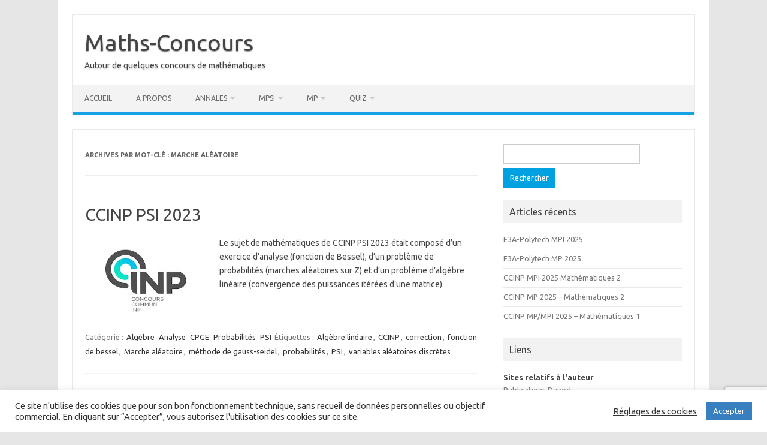

--- FILE ---
content_type: text/html; charset=utf-8
request_url: https://www.google.com/recaptcha/api2/anchor?ar=1&k=6Le83YYUAAAAAEcJF2eeADqIodukwnx9uw4H_swT&co=aHR0cHM6Ly9tYXRocy1jb25jb3Vycy5mcjo0NDM.&hl=en&v=N67nZn4AqZkNcbeMu4prBgzg&size=invisible&anchor-ms=20000&execute-ms=30000&cb=w9rkocsfqr0t
body_size: 48857
content:
<!DOCTYPE HTML><html dir="ltr" lang="en"><head><meta http-equiv="Content-Type" content="text/html; charset=UTF-8">
<meta http-equiv="X-UA-Compatible" content="IE=edge">
<title>reCAPTCHA</title>
<style type="text/css">
/* cyrillic-ext */
@font-face {
  font-family: 'Roboto';
  font-style: normal;
  font-weight: 400;
  font-stretch: 100%;
  src: url(//fonts.gstatic.com/s/roboto/v48/KFO7CnqEu92Fr1ME7kSn66aGLdTylUAMa3GUBHMdazTgWw.woff2) format('woff2');
  unicode-range: U+0460-052F, U+1C80-1C8A, U+20B4, U+2DE0-2DFF, U+A640-A69F, U+FE2E-FE2F;
}
/* cyrillic */
@font-face {
  font-family: 'Roboto';
  font-style: normal;
  font-weight: 400;
  font-stretch: 100%;
  src: url(//fonts.gstatic.com/s/roboto/v48/KFO7CnqEu92Fr1ME7kSn66aGLdTylUAMa3iUBHMdazTgWw.woff2) format('woff2');
  unicode-range: U+0301, U+0400-045F, U+0490-0491, U+04B0-04B1, U+2116;
}
/* greek-ext */
@font-face {
  font-family: 'Roboto';
  font-style: normal;
  font-weight: 400;
  font-stretch: 100%;
  src: url(//fonts.gstatic.com/s/roboto/v48/KFO7CnqEu92Fr1ME7kSn66aGLdTylUAMa3CUBHMdazTgWw.woff2) format('woff2');
  unicode-range: U+1F00-1FFF;
}
/* greek */
@font-face {
  font-family: 'Roboto';
  font-style: normal;
  font-weight: 400;
  font-stretch: 100%;
  src: url(//fonts.gstatic.com/s/roboto/v48/KFO7CnqEu92Fr1ME7kSn66aGLdTylUAMa3-UBHMdazTgWw.woff2) format('woff2');
  unicode-range: U+0370-0377, U+037A-037F, U+0384-038A, U+038C, U+038E-03A1, U+03A3-03FF;
}
/* math */
@font-face {
  font-family: 'Roboto';
  font-style: normal;
  font-weight: 400;
  font-stretch: 100%;
  src: url(//fonts.gstatic.com/s/roboto/v48/KFO7CnqEu92Fr1ME7kSn66aGLdTylUAMawCUBHMdazTgWw.woff2) format('woff2');
  unicode-range: U+0302-0303, U+0305, U+0307-0308, U+0310, U+0312, U+0315, U+031A, U+0326-0327, U+032C, U+032F-0330, U+0332-0333, U+0338, U+033A, U+0346, U+034D, U+0391-03A1, U+03A3-03A9, U+03B1-03C9, U+03D1, U+03D5-03D6, U+03F0-03F1, U+03F4-03F5, U+2016-2017, U+2034-2038, U+203C, U+2040, U+2043, U+2047, U+2050, U+2057, U+205F, U+2070-2071, U+2074-208E, U+2090-209C, U+20D0-20DC, U+20E1, U+20E5-20EF, U+2100-2112, U+2114-2115, U+2117-2121, U+2123-214F, U+2190, U+2192, U+2194-21AE, U+21B0-21E5, U+21F1-21F2, U+21F4-2211, U+2213-2214, U+2216-22FF, U+2308-230B, U+2310, U+2319, U+231C-2321, U+2336-237A, U+237C, U+2395, U+239B-23B7, U+23D0, U+23DC-23E1, U+2474-2475, U+25AF, U+25B3, U+25B7, U+25BD, U+25C1, U+25CA, U+25CC, U+25FB, U+266D-266F, U+27C0-27FF, U+2900-2AFF, U+2B0E-2B11, U+2B30-2B4C, U+2BFE, U+3030, U+FF5B, U+FF5D, U+1D400-1D7FF, U+1EE00-1EEFF;
}
/* symbols */
@font-face {
  font-family: 'Roboto';
  font-style: normal;
  font-weight: 400;
  font-stretch: 100%;
  src: url(//fonts.gstatic.com/s/roboto/v48/KFO7CnqEu92Fr1ME7kSn66aGLdTylUAMaxKUBHMdazTgWw.woff2) format('woff2');
  unicode-range: U+0001-000C, U+000E-001F, U+007F-009F, U+20DD-20E0, U+20E2-20E4, U+2150-218F, U+2190, U+2192, U+2194-2199, U+21AF, U+21E6-21F0, U+21F3, U+2218-2219, U+2299, U+22C4-22C6, U+2300-243F, U+2440-244A, U+2460-24FF, U+25A0-27BF, U+2800-28FF, U+2921-2922, U+2981, U+29BF, U+29EB, U+2B00-2BFF, U+4DC0-4DFF, U+FFF9-FFFB, U+10140-1018E, U+10190-1019C, U+101A0, U+101D0-101FD, U+102E0-102FB, U+10E60-10E7E, U+1D2C0-1D2D3, U+1D2E0-1D37F, U+1F000-1F0FF, U+1F100-1F1AD, U+1F1E6-1F1FF, U+1F30D-1F30F, U+1F315, U+1F31C, U+1F31E, U+1F320-1F32C, U+1F336, U+1F378, U+1F37D, U+1F382, U+1F393-1F39F, U+1F3A7-1F3A8, U+1F3AC-1F3AF, U+1F3C2, U+1F3C4-1F3C6, U+1F3CA-1F3CE, U+1F3D4-1F3E0, U+1F3ED, U+1F3F1-1F3F3, U+1F3F5-1F3F7, U+1F408, U+1F415, U+1F41F, U+1F426, U+1F43F, U+1F441-1F442, U+1F444, U+1F446-1F449, U+1F44C-1F44E, U+1F453, U+1F46A, U+1F47D, U+1F4A3, U+1F4B0, U+1F4B3, U+1F4B9, U+1F4BB, U+1F4BF, U+1F4C8-1F4CB, U+1F4D6, U+1F4DA, U+1F4DF, U+1F4E3-1F4E6, U+1F4EA-1F4ED, U+1F4F7, U+1F4F9-1F4FB, U+1F4FD-1F4FE, U+1F503, U+1F507-1F50B, U+1F50D, U+1F512-1F513, U+1F53E-1F54A, U+1F54F-1F5FA, U+1F610, U+1F650-1F67F, U+1F687, U+1F68D, U+1F691, U+1F694, U+1F698, U+1F6AD, U+1F6B2, U+1F6B9-1F6BA, U+1F6BC, U+1F6C6-1F6CF, U+1F6D3-1F6D7, U+1F6E0-1F6EA, U+1F6F0-1F6F3, U+1F6F7-1F6FC, U+1F700-1F7FF, U+1F800-1F80B, U+1F810-1F847, U+1F850-1F859, U+1F860-1F887, U+1F890-1F8AD, U+1F8B0-1F8BB, U+1F8C0-1F8C1, U+1F900-1F90B, U+1F93B, U+1F946, U+1F984, U+1F996, U+1F9E9, U+1FA00-1FA6F, U+1FA70-1FA7C, U+1FA80-1FA89, U+1FA8F-1FAC6, U+1FACE-1FADC, U+1FADF-1FAE9, U+1FAF0-1FAF8, U+1FB00-1FBFF;
}
/* vietnamese */
@font-face {
  font-family: 'Roboto';
  font-style: normal;
  font-weight: 400;
  font-stretch: 100%;
  src: url(//fonts.gstatic.com/s/roboto/v48/KFO7CnqEu92Fr1ME7kSn66aGLdTylUAMa3OUBHMdazTgWw.woff2) format('woff2');
  unicode-range: U+0102-0103, U+0110-0111, U+0128-0129, U+0168-0169, U+01A0-01A1, U+01AF-01B0, U+0300-0301, U+0303-0304, U+0308-0309, U+0323, U+0329, U+1EA0-1EF9, U+20AB;
}
/* latin-ext */
@font-face {
  font-family: 'Roboto';
  font-style: normal;
  font-weight: 400;
  font-stretch: 100%;
  src: url(//fonts.gstatic.com/s/roboto/v48/KFO7CnqEu92Fr1ME7kSn66aGLdTylUAMa3KUBHMdazTgWw.woff2) format('woff2');
  unicode-range: U+0100-02BA, U+02BD-02C5, U+02C7-02CC, U+02CE-02D7, U+02DD-02FF, U+0304, U+0308, U+0329, U+1D00-1DBF, U+1E00-1E9F, U+1EF2-1EFF, U+2020, U+20A0-20AB, U+20AD-20C0, U+2113, U+2C60-2C7F, U+A720-A7FF;
}
/* latin */
@font-face {
  font-family: 'Roboto';
  font-style: normal;
  font-weight: 400;
  font-stretch: 100%;
  src: url(//fonts.gstatic.com/s/roboto/v48/KFO7CnqEu92Fr1ME7kSn66aGLdTylUAMa3yUBHMdazQ.woff2) format('woff2');
  unicode-range: U+0000-00FF, U+0131, U+0152-0153, U+02BB-02BC, U+02C6, U+02DA, U+02DC, U+0304, U+0308, U+0329, U+2000-206F, U+20AC, U+2122, U+2191, U+2193, U+2212, U+2215, U+FEFF, U+FFFD;
}
/* cyrillic-ext */
@font-face {
  font-family: 'Roboto';
  font-style: normal;
  font-weight: 500;
  font-stretch: 100%;
  src: url(//fonts.gstatic.com/s/roboto/v48/KFO7CnqEu92Fr1ME7kSn66aGLdTylUAMa3GUBHMdazTgWw.woff2) format('woff2');
  unicode-range: U+0460-052F, U+1C80-1C8A, U+20B4, U+2DE0-2DFF, U+A640-A69F, U+FE2E-FE2F;
}
/* cyrillic */
@font-face {
  font-family: 'Roboto';
  font-style: normal;
  font-weight: 500;
  font-stretch: 100%;
  src: url(//fonts.gstatic.com/s/roboto/v48/KFO7CnqEu92Fr1ME7kSn66aGLdTylUAMa3iUBHMdazTgWw.woff2) format('woff2');
  unicode-range: U+0301, U+0400-045F, U+0490-0491, U+04B0-04B1, U+2116;
}
/* greek-ext */
@font-face {
  font-family: 'Roboto';
  font-style: normal;
  font-weight: 500;
  font-stretch: 100%;
  src: url(//fonts.gstatic.com/s/roboto/v48/KFO7CnqEu92Fr1ME7kSn66aGLdTylUAMa3CUBHMdazTgWw.woff2) format('woff2');
  unicode-range: U+1F00-1FFF;
}
/* greek */
@font-face {
  font-family: 'Roboto';
  font-style: normal;
  font-weight: 500;
  font-stretch: 100%;
  src: url(//fonts.gstatic.com/s/roboto/v48/KFO7CnqEu92Fr1ME7kSn66aGLdTylUAMa3-UBHMdazTgWw.woff2) format('woff2');
  unicode-range: U+0370-0377, U+037A-037F, U+0384-038A, U+038C, U+038E-03A1, U+03A3-03FF;
}
/* math */
@font-face {
  font-family: 'Roboto';
  font-style: normal;
  font-weight: 500;
  font-stretch: 100%;
  src: url(//fonts.gstatic.com/s/roboto/v48/KFO7CnqEu92Fr1ME7kSn66aGLdTylUAMawCUBHMdazTgWw.woff2) format('woff2');
  unicode-range: U+0302-0303, U+0305, U+0307-0308, U+0310, U+0312, U+0315, U+031A, U+0326-0327, U+032C, U+032F-0330, U+0332-0333, U+0338, U+033A, U+0346, U+034D, U+0391-03A1, U+03A3-03A9, U+03B1-03C9, U+03D1, U+03D5-03D6, U+03F0-03F1, U+03F4-03F5, U+2016-2017, U+2034-2038, U+203C, U+2040, U+2043, U+2047, U+2050, U+2057, U+205F, U+2070-2071, U+2074-208E, U+2090-209C, U+20D0-20DC, U+20E1, U+20E5-20EF, U+2100-2112, U+2114-2115, U+2117-2121, U+2123-214F, U+2190, U+2192, U+2194-21AE, U+21B0-21E5, U+21F1-21F2, U+21F4-2211, U+2213-2214, U+2216-22FF, U+2308-230B, U+2310, U+2319, U+231C-2321, U+2336-237A, U+237C, U+2395, U+239B-23B7, U+23D0, U+23DC-23E1, U+2474-2475, U+25AF, U+25B3, U+25B7, U+25BD, U+25C1, U+25CA, U+25CC, U+25FB, U+266D-266F, U+27C0-27FF, U+2900-2AFF, U+2B0E-2B11, U+2B30-2B4C, U+2BFE, U+3030, U+FF5B, U+FF5D, U+1D400-1D7FF, U+1EE00-1EEFF;
}
/* symbols */
@font-face {
  font-family: 'Roboto';
  font-style: normal;
  font-weight: 500;
  font-stretch: 100%;
  src: url(//fonts.gstatic.com/s/roboto/v48/KFO7CnqEu92Fr1ME7kSn66aGLdTylUAMaxKUBHMdazTgWw.woff2) format('woff2');
  unicode-range: U+0001-000C, U+000E-001F, U+007F-009F, U+20DD-20E0, U+20E2-20E4, U+2150-218F, U+2190, U+2192, U+2194-2199, U+21AF, U+21E6-21F0, U+21F3, U+2218-2219, U+2299, U+22C4-22C6, U+2300-243F, U+2440-244A, U+2460-24FF, U+25A0-27BF, U+2800-28FF, U+2921-2922, U+2981, U+29BF, U+29EB, U+2B00-2BFF, U+4DC0-4DFF, U+FFF9-FFFB, U+10140-1018E, U+10190-1019C, U+101A0, U+101D0-101FD, U+102E0-102FB, U+10E60-10E7E, U+1D2C0-1D2D3, U+1D2E0-1D37F, U+1F000-1F0FF, U+1F100-1F1AD, U+1F1E6-1F1FF, U+1F30D-1F30F, U+1F315, U+1F31C, U+1F31E, U+1F320-1F32C, U+1F336, U+1F378, U+1F37D, U+1F382, U+1F393-1F39F, U+1F3A7-1F3A8, U+1F3AC-1F3AF, U+1F3C2, U+1F3C4-1F3C6, U+1F3CA-1F3CE, U+1F3D4-1F3E0, U+1F3ED, U+1F3F1-1F3F3, U+1F3F5-1F3F7, U+1F408, U+1F415, U+1F41F, U+1F426, U+1F43F, U+1F441-1F442, U+1F444, U+1F446-1F449, U+1F44C-1F44E, U+1F453, U+1F46A, U+1F47D, U+1F4A3, U+1F4B0, U+1F4B3, U+1F4B9, U+1F4BB, U+1F4BF, U+1F4C8-1F4CB, U+1F4D6, U+1F4DA, U+1F4DF, U+1F4E3-1F4E6, U+1F4EA-1F4ED, U+1F4F7, U+1F4F9-1F4FB, U+1F4FD-1F4FE, U+1F503, U+1F507-1F50B, U+1F50D, U+1F512-1F513, U+1F53E-1F54A, U+1F54F-1F5FA, U+1F610, U+1F650-1F67F, U+1F687, U+1F68D, U+1F691, U+1F694, U+1F698, U+1F6AD, U+1F6B2, U+1F6B9-1F6BA, U+1F6BC, U+1F6C6-1F6CF, U+1F6D3-1F6D7, U+1F6E0-1F6EA, U+1F6F0-1F6F3, U+1F6F7-1F6FC, U+1F700-1F7FF, U+1F800-1F80B, U+1F810-1F847, U+1F850-1F859, U+1F860-1F887, U+1F890-1F8AD, U+1F8B0-1F8BB, U+1F8C0-1F8C1, U+1F900-1F90B, U+1F93B, U+1F946, U+1F984, U+1F996, U+1F9E9, U+1FA00-1FA6F, U+1FA70-1FA7C, U+1FA80-1FA89, U+1FA8F-1FAC6, U+1FACE-1FADC, U+1FADF-1FAE9, U+1FAF0-1FAF8, U+1FB00-1FBFF;
}
/* vietnamese */
@font-face {
  font-family: 'Roboto';
  font-style: normal;
  font-weight: 500;
  font-stretch: 100%;
  src: url(//fonts.gstatic.com/s/roboto/v48/KFO7CnqEu92Fr1ME7kSn66aGLdTylUAMa3OUBHMdazTgWw.woff2) format('woff2');
  unicode-range: U+0102-0103, U+0110-0111, U+0128-0129, U+0168-0169, U+01A0-01A1, U+01AF-01B0, U+0300-0301, U+0303-0304, U+0308-0309, U+0323, U+0329, U+1EA0-1EF9, U+20AB;
}
/* latin-ext */
@font-face {
  font-family: 'Roboto';
  font-style: normal;
  font-weight: 500;
  font-stretch: 100%;
  src: url(//fonts.gstatic.com/s/roboto/v48/KFO7CnqEu92Fr1ME7kSn66aGLdTylUAMa3KUBHMdazTgWw.woff2) format('woff2');
  unicode-range: U+0100-02BA, U+02BD-02C5, U+02C7-02CC, U+02CE-02D7, U+02DD-02FF, U+0304, U+0308, U+0329, U+1D00-1DBF, U+1E00-1E9F, U+1EF2-1EFF, U+2020, U+20A0-20AB, U+20AD-20C0, U+2113, U+2C60-2C7F, U+A720-A7FF;
}
/* latin */
@font-face {
  font-family: 'Roboto';
  font-style: normal;
  font-weight: 500;
  font-stretch: 100%;
  src: url(//fonts.gstatic.com/s/roboto/v48/KFO7CnqEu92Fr1ME7kSn66aGLdTylUAMa3yUBHMdazQ.woff2) format('woff2');
  unicode-range: U+0000-00FF, U+0131, U+0152-0153, U+02BB-02BC, U+02C6, U+02DA, U+02DC, U+0304, U+0308, U+0329, U+2000-206F, U+20AC, U+2122, U+2191, U+2193, U+2212, U+2215, U+FEFF, U+FFFD;
}
/* cyrillic-ext */
@font-face {
  font-family: 'Roboto';
  font-style: normal;
  font-weight: 900;
  font-stretch: 100%;
  src: url(//fonts.gstatic.com/s/roboto/v48/KFO7CnqEu92Fr1ME7kSn66aGLdTylUAMa3GUBHMdazTgWw.woff2) format('woff2');
  unicode-range: U+0460-052F, U+1C80-1C8A, U+20B4, U+2DE0-2DFF, U+A640-A69F, U+FE2E-FE2F;
}
/* cyrillic */
@font-face {
  font-family: 'Roboto';
  font-style: normal;
  font-weight: 900;
  font-stretch: 100%;
  src: url(//fonts.gstatic.com/s/roboto/v48/KFO7CnqEu92Fr1ME7kSn66aGLdTylUAMa3iUBHMdazTgWw.woff2) format('woff2');
  unicode-range: U+0301, U+0400-045F, U+0490-0491, U+04B0-04B1, U+2116;
}
/* greek-ext */
@font-face {
  font-family: 'Roboto';
  font-style: normal;
  font-weight: 900;
  font-stretch: 100%;
  src: url(//fonts.gstatic.com/s/roboto/v48/KFO7CnqEu92Fr1ME7kSn66aGLdTylUAMa3CUBHMdazTgWw.woff2) format('woff2');
  unicode-range: U+1F00-1FFF;
}
/* greek */
@font-face {
  font-family: 'Roboto';
  font-style: normal;
  font-weight: 900;
  font-stretch: 100%;
  src: url(//fonts.gstatic.com/s/roboto/v48/KFO7CnqEu92Fr1ME7kSn66aGLdTylUAMa3-UBHMdazTgWw.woff2) format('woff2');
  unicode-range: U+0370-0377, U+037A-037F, U+0384-038A, U+038C, U+038E-03A1, U+03A3-03FF;
}
/* math */
@font-face {
  font-family: 'Roboto';
  font-style: normal;
  font-weight: 900;
  font-stretch: 100%;
  src: url(//fonts.gstatic.com/s/roboto/v48/KFO7CnqEu92Fr1ME7kSn66aGLdTylUAMawCUBHMdazTgWw.woff2) format('woff2');
  unicode-range: U+0302-0303, U+0305, U+0307-0308, U+0310, U+0312, U+0315, U+031A, U+0326-0327, U+032C, U+032F-0330, U+0332-0333, U+0338, U+033A, U+0346, U+034D, U+0391-03A1, U+03A3-03A9, U+03B1-03C9, U+03D1, U+03D5-03D6, U+03F0-03F1, U+03F4-03F5, U+2016-2017, U+2034-2038, U+203C, U+2040, U+2043, U+2047, U+2050, U+2057, U+205F, U+2070-2071, U+2074-208E, U+2090-209C, U+20D0-20DC, U+20E1, U+20E5-20EF, U+2100-2112, U+2114-2115, U+2117-2121, U+2123-214F, U+2190, U+2192, U+2194-21AE, U+21B0-21E5, U+21F1-21F2, U+21F4-2211, U+2213-2214, U+2216-22FF, U+2308-230B, U+2310, U+2319, U+231C-2321, U+2336-237A, U+237C, U+2395, U+239B-23B7, U+23D0, U+23DC-23E1, U+2474-2475, U+25AF, U+25B3, U+25B7, U+25BD, U+25C1, U+25CA, U+25CC, U+25FB, U+266D-266F, U+27C0-27FF, U+2900-2AFF, U+2B0E-2B11, U+2B30-2B4C, U+2BFE, U+3030, U+FF5B, U+FF5D, U+1D400-1D7FF, U+1EE00-1EEFF;
}
/* symbols */
@font-face {
  font-family: 'Roboto';
  font-style: normal;
  font-weight: 900;
  font-stretch: 100%;
  src: url(//fonts.gstatic.com/s/roboto/v48/KFO7CnqEu92Fr1ME7kSn66aGLdTylUAMaxKUBHMdazTgWw.woff2) format('woff2');
  unicode-range: U+0001-000C, U+000E-001F, U+007F-009F, U+20DD-20E0, U+20E2-20E4, U+2150-218F, U+2190, U+2192, U+2194-2199, U+21AF, U+21E6-21F0, U+21F3, U+2218-2219, U+2299, U+22C4-22C6, U+2300-243F, U+2440-244A, U+2460-24FF, U+25A0-27BF, U+2800-28FF, U+2921-2922, U+2981, U+29BF, U+29EB, U+2B00-2BFF, U+4DC0-4DFF, U+FFF9-FFFB, U+10140-1018E, U+10190-1019C, U+101A0, U+101D0-101FD, U+102E0-102FB, U+10E60-10E7E, U+1D2C0-1D2D3, U+1D2E0-1D37F, U+1F000-1F0FF, U+1F100-1F1AD, U+1F1E6-1F1FF, U+1F30D-1F30F, U+1F315, U+1F31C, U+1F31E, U+1F320-1F32C, U+1F336, U+1F378, U+1F37D, U+1F382, U+1F393-1F39F, U+1F3A7-1F3A8, U+1F3AC-1F3AF, U+1F3C2, U+1F3C4-1F3C6, U+1F3CA-1F3CE, U+1F3D4-1F3E0, U+1F3ED, U+1F3F1-1F3F3, U+1F3F5-1F3F7, U+1F408, U+1F415, U+1F41F, U+1F426, U+1F43F, U+1F441-1F442, U+1F444, U+1F446-1F449, U+1F44C-1F44E, U+1F453, U+1F46A, U+1F47D, U+1F4A3, U+1F4B0, U+1F4B3, U+1F4B9, U+1F4BB, U+1F4BF, U+1F4C8-1F4CB, U+1F4D6, U+1F4DA, U+1F4DF, U+1F4E3-1F4E6, U+1F4EA-1F4ED, U+1F4F7, U+1F4F9-1F4FB, U+1F4FD-1F4FE, U+1F503, U+1F507-1F50B, U+1F50D, U+1F512-1F513, U+1F53E-1F54A, U+1F54F-1F5FA, U+1F610, U+1F650-1F67F, U+1F687, U+1F68D, U+1F691, U+1F694, U+1F698, U+1F6AD, U+1F6B2, U+1F6B9-1F6BA, U+1F6BC, U+1F6C6-1F6CF, U+1F6D3-1F6D7, U+1F6E0-1F6EA, U+1F6F0-1F6F3, U+1F6F7-1F6FC, U+1F700-1F7FF, U+1F800-1F80B, U+1F810-1F847, U+1F850-1F859, U+1F860-1F887, U+1F890-1F8AD, U+1F8B0-1F8BB, U+1F8C0-1F8C1, U+1F900-1F90B, U+1F93B, U+1F946, U+1F984, U+1F996, U+1F9E9, U+1FA00-1FA6F, U+1FA70-1FA7C, U+1FA80-1FA89, U+1FA8F-1FAC6, U+1FACE-1FADC, U+1FADF-1FAE9, U+1FAF0-1FAF8, U+1FB00-1FBFF;
}
/* vietnamese */
@font-face {
  font-family: 'Roboto';
  font-style: normal;
  font-weight: 900;
  font-stretch: 100%;
  src: url(//fonts.gstatic.com/s/roboto/v48/KFO7CnqEu92Fr1ME7kSn66aGLdTylUAMa3OUBHMdazTgWw.woff2) format('woff2');
  unicode-range: U+0102-0103, U+0110-0111, U+0128-0129, U+0168-0169, U+01A0-01A1, U+01AF-01B0, U+0300-0301, U+0303-0304, U+0308-0309, U+0323, U+0329, U+1EA0-1EF9, U+20AB;
}
/* latin-ext */
@font-face {
  font-family: 'Roboto';
  font-style: normal;
  font-weight: 900;
  font-stretch: 100%;
  src: url(//fonts.gstatic.com/s/roboto/v48/KFO7CnqEu92Fr1ME7kSn66aGLdTylUAMa3KUBHMdazTgWw.woff2) format('woff2');
  unicode-range: U+0100-02BA, U+02BD-02C5, U+02C7-02CC, U+02CE-02D7, U+02DD-02FF, U+0304, U+0308, U+0329, U+1D00-1DBF, U+1E00-1E9F, U+1EF2-1EFF, U+2020, U+20A0-20AB, U+20AD-20C0, U+2113, U+2C60-2C7F, U+A720-A7FF;
}
/* latin */
@font-face {
  font-family: 'Roboto';
  font-style: normal;
  font-weight: 900;
  font-stretch: 100%;
  src: url(//fonts.gstatic.com/s/roboto/v48/KFO7CnqEu92Fr1ME7kSn66aGLdTylUAMa3yUBHMdazQ.woff2) format('woff2');
  unicode-range: U+0000-00FF, U+0131, U+0152-0153, U+02BB-02BC, U+02C6, U+02DA, U+02DC, U+0304, U+0308, U+0329, U+2000-206F, U+20AC, U+2122, U+2191, U+2193, U+2212, U+2215, U+FEFF, U+FFFD;
}

</style>
<link rel="stylesheet" type="text/css" href="https://www.gstatic.com/recaptcha/releases/N67nZn4AqZkNcbeMu4prBgzg/styles__ltr.css">
<script nonce="xPpPrMBbc6LNXnhZtFOAgw" type="text/javascript">window['__recaptcha_api'] = 'https://www.google.com/recaptcha/api2/';</script>
<script type="text/javascript" src="https://www.gstatic.com/recaptcha/releases/N67nZn4AqZkNcbeMu4prBgzg/recaptcha__en.js" nonce="xPpPrMBbc6LNXnhZtFOAgw">
      
    </script></head>
<body><div id="rc-anchor-alert" class="rc-anchor-alert"></div>
<input type="hidden" id="recaptcha-token" value="[base64]">
<script type="text/javascript" nonce="xPpPrMBbc6LNXnhZtFOAgw">
      recaptcha.anchor.Main.init("[\x22ainput\x22,[\x22bgdata\x22,\x22\x22,\[base64]/[base64]/[base64]/[base64]/[base64]/UltsKytdPUU6KEU8MjA0OD9SW2wrK109RT4+NnwxOTI6KChFJjY0NTEyKT09NTUyOTYmJk0rMTxjLmxlbmd0aCYmKGMuY2hhckNvZGVBdChNKzEpJjY0NTEyKT09NTYzMjA/[base64]/[base64]/[base64]/[base64]/[base64]/[base64]/[base64]\x22,\[base64]\x22,\[base64]/[base64]/w7g1w4DDmcO2w7TCtVDCtcOpw7Q0FCTDlMOYRjJ4AcK/w5Ulw7cUBxROwrsHwqJGYjDDmwM5FsKNG8OXecKZwo85w74SwpvDvExoQGLDoUcfw5FZEyhYMMKfw6bDljkJalrCjV/CsMO/PcO2w7DDqMO6UjAaFz9aQQXDlGXCjEvDmwkhw4FEw4ZUwptDXg4JP8K/RDBkw6RhAjDChcKTC3bCosOuSMKrZMOTwoLCp8Kyw6sAw5dDwpQea8OiS8Krw73DoMOewrwnCcKHw7JQwrXCv8O+IcOmwrdmwqsebUlyChkzwp3CpcK8acK5w5Y0w5TDnMKOP8Odw4rCnQvCozfDtzMQwpEmAMOpwrPDs8Kww7/DqBLDuxw/E8KRbQVKw7rDrcKvbMO5w7xpw7JXwo/DiXbDhcOlH8OcZkhQwqZnw4UXR0scwqxxw4DCpgc6w5xyYsOCwrvDp8Okwp5YZ8O+QTZPwp8lUcOAw5PDhzPDpn0tOxdZwrQdwp/[base64]/ColYswqFJwrXCoT/CvMOEIm/CqwMaw7rCsMOXw6paw4JNw59SQcKPwr19w4TDsTDDi1gxSh53woLCksKEV8O/SsOfZMO5w5TCjHTCil7CjsKzTGY4eHbCo0B1AMKbMyh4L8K/O8KHRmVeFiAFUcK4wqYtw5Euw47DjcKeFcOrwr06w6fDjUVLw4tGD8O4woIle2sYw603Y8O+w5BmOsKswpXDk8O1w5VQw78Dw5lMaVAsAMOJwocTNcK7wrLDksKuw51ZDsKPITsjwrsafsKXw5/[base64]/w6gfw5HDsi8gw6Z/wr8Aw5cuwpHDmx3DiR7Dl8OCwo3Cn30OwqHDqMOnM2lvwo3DmjrCiTXCgVzDs3JVwoIJw7dZw7gMEgJONHlkBsOUBMOAwpsbwp7CiEprdQt+wofDqcOmPMKFAVcywqfDr8K+w5bDmMOuwrU1w6zDlcO1JMKFw6LCpMOKdRAow67ClmzChB/CgU7CsR/CiSjCsHoLAj8CwqgawpTDkXM5wqzCicOIw4fDrcOEwqdAwrgCQ8K6wrkCMgMcw6gtZ8OPwq9RwogFX3BVw7sHalbCn8OlOn0Kw7LDlQTDh8KxwoHCjsKwwrbDqMKAEcKrSsK/wo8JEB99CirCucKHbsO+ZcKRAcKFwp3DujbCqAvDgHRcRG1eNcKeYQHCrCbDh1TDtMO7JcOxP8Obwoo+bVbDoMOaw47Dj8KQJcKewpxsw6TDtmrCmTp8GHxawrbDhMOmw5/[base64]/Dmjh6Ez/Ck8KbOCfCgR4KIcOfw5PDs8KdbVTDnmDCnsK5BsOzBjzDhMOuGcO8wrLDmzFjwrbCjMOkasK3YMOMwqbCkgF5fjfDtS7CghV0w4UGw6HCusKzAsK5ZcKew54QJW5QwrTCq8K/w7PCrcOkwqsHNTVdGsOPA8KxwrsHQVBmwoV0wqDDvsOqw59twq7DiiFIwqrCj305w5jDv8OHJ3nCj8O+woZUw4nDvDfDk2nDlsKewpBowpPCjGLDvsOyw5ACZ8OPVC/[base64]/DnXc6worCtcOJGsKUImTDgXIuw6kCw6/DhMKhAhnCgncpIsOnwoLDjMO6aMO2w5DChlnCtxIRV8K3UCV/[base64]/CrcKJWxdfwoUMw6/DhcKMw6RyUMK+QwrDjMK/w4HDtGvDnsOGKsKSwqZGASMANwZ4DTR4wpLDtsK6Ak1ww5PCljs6wqE3bcKgw4bChsKGw7rCs1oUeyoUbTpfEDZzw6HDgSYzBMKFw68Rw5/DjCxUVcO/IsKTUcK7wq7CncO1RCV4TAnDv0kvM8OCNH3CnDk8wrfDtsKEWcKJw7zDpVHCncOqwqFuwo08F8KuwqTCjsOdw4gIw7jDhcKzwpvDvjLCvCfClW/Dm8K3w4rCkzPDlMOsw4HDvsKPJUg2wrR/w5hjR8OBTgjDrsO9JyfCrMK0MDHDhEXDrsKLHcO1OFkJwo/DqWE1w60zwrAQwpfDqAHDlMKoHMO/w4YOUwUfM8OWGMKACFHCgnhnw6wyYlZxw5DCj8KDRFLCnTXCocOFBxPDicO7VUhZDcKAw7/[base64]/CucKkwqszb8OlOMK/wo46JsK3b8OzwpfCsw5Lw4JBFWTCgMKeYMKKT8OJwq4Ew4/[base64]/DssO9w4vDkjAlNsKLw4DDtw4ZJMKPw7kBHFLCr1tyXkslw7/DmcOYwpDCm2zDuDddDsKzcn8QworDjGBFwqfCpxXCkE0zw4zCgBJOXCrDvD1jwq/ClDnCosKmwrV/DcK+woUZPHrCumHDkF1DcMK0w5EwdcOPKi4LLAhwIzzCrFYZMsKpM8OnwrQpNTQRwrc3w5HDp3V+VcOVccKxISnDoQFmRMOzw63CvMObNMOpw7R+w4XDrSE2ZVUsI8OOPAbDpcO/w5QFZMKgwqQxVyYzw4LCosOCwonDmcK9OMKZw64pbcKGwoLChjjCisKAH8Kww6Yvw7vDqgInKzbCrsKEUmpwGsOCJAdUEj7DsB7DjMO1w7zCtgFJBWA/[base64]/ScOHWcKuMlZ5BBIXGz/CpMKDw7DCuSPDs8KLwptDWMKnwr8XEMK5dsO/KcK5CknDuBLDjsKOD0vDpsKRGQwbb8K6NDBjSMOqMSXDrsKRw6s/[base64]/ClEPCl3/DlcODHRrDkhgcw4zDrzHCpcOEB29jw7PCvcOnw6kCw6x4EVF2cUR2L8KSw7oaw7cVw6zCpy5wwrIcw7V7wrYuwozCl8KmHsOAHWtZBsKpwrh0M8OBw7PDmsKMw4dUIcOOw68tPXBbX8OMQWvCh8KbwqZJw5p6w5rCvsOyLsKPM0DDt8Ogw6t/[base64]/w50GBxDCsE9scMOrw4hwwrTDrcO3CcOQNXnCulFYwo3Dr8KddX9Ow7PCuWgPw6rCs1bDtsK1wrYWIMKqwrNFQ8O3MzrDo3dkwplSw7c3wrXClTjDuMKvPxHDownDhAzDsnXCmEx4w6AiG3jCo33Cqn4fMsKBwrbDjcOcUCnDpG9yw5jDq8OkwrBidy/[base64]/ClcKvwrjCsBrDsMKrQMOnw7XCgWg3AsKvwohhaMOZZzBvcMOsw4slwrBuw73Djz8mwr/Dh1BvcmRhCsKkACQ4MULDsXpsVA10HzQMTjjDmj7DnzfCgyzCnsKwMAbDpAjDgVV5w6/DsQZVwpkfwobDvmzDsRVHcUzDokQTwpDDnmjCpsKAVWvDomRmw6h9LmXCs8Kxw7Rxw6rCgRQIIj0WwpkfesO/[base64]/CrkFeXU9UAMOEM0UGwrDDggzDicOdwoDDi8Oow73DuT/Dlg8SwqTCuTXDkAENw7rClcKePcKowoHDp8OKw6VNw5ZQwoHDiFwew7gFwpZ8e8KNwp7DpMOjLsKQwqDCpj/ChMKOwo7CrMKaclLCjcONw5QUw4BAw6Ikw5hDw7XDoU/CusK9w4LDhMO+w6zDtMOrw5BCwrnDpCLDkHA2wrTDjXLDn8KVHAsZTz/[base64]/[base64]/DgWfChAV/ImEbw6QOH8KOJMK/wp8pwqo3DcKvw6HDsWjCvg/[base64]/NElvHCbCn03DusKgw7ooQjdkwrfDpzHDl3VoUCEvW8OKwpVTLRF7B8OFw5nDncOYTMKDw5p5HWYYD8Osw54aGcK7w5TDv8OSG8KyFy98wrDDrXTDksOuHybCscOMe24vwrnDrnzDoVzDsnwLwpZAwo4fw4w8wpHCjD/ClgPDpzVZw7Qew6dQw7HDgsKzwoDCpMO9AnnDk8O0SxQJw7NxwrI7wo5aw4UlKzd5w4jDjcOTw43CvsKRwpVNTlNuwqh3YmnCksOTwoPCjcObwokpw5EUAXUOKjR3IXp4w4QKwr3CmsKGwpTCjBDDk8Kqw4XDq2ZFw751w5Q0w7HCiTjChcKgw5LCucOiw4jCpwZ/[base64]/DnRfDnRowOAQjNsKqwpzDo8OnUhnDm8OxJsOjE8Kiw7/DpxZ0djJBw4zDnsOPwpcfwrbDmHjDqSrDm18Gwp3CiGDDhirCoWwsw7A+Fl9lwqjDpBXCrcOmw53CpwvDqcOEFcO3TcKRw6U5VWkqw5xpwqkcSw3DunTCr2jDkSrCuDXCocKoGcO7w5QmwonCikHDjMKZwqBzwo/CvsKIAGdRBcOEMMKIwrwAwq4Xw584KmnCkxHDjcKTWQLCpMO1WktGwqV3acOqw7dtw4NNQmYuw4LDlzzDtxDDh8O7OcKCJmrDqWpRdMKzwr/Dj8O1wpPClWtMDyjDnETCmcOOw6rDiBvCjTzCs8KCXT7DsW3DkXzDqjbDinjDpcKIwqtGRcKVZFXCnkp0DhvCv8Kew5Eowp0BQMKvwqRWwpLCs8Oaw6czwpzDlsKew6LCnGbDhAsAwovDpA/CnyoySlxtXlYvwpR4B8OYw65xwqZDw4fDt03Dh1FWHgdDw4zCgMO3CwA6wqbDlcK1wobCh8KVJgrCmcK2ZG/[base64]/[base64]/[base64]/EcOQMsK1eMKzcGMowppuQHgpVQDDkGQmw4nCtn4Wwrp9DWV/[base64]/wqoGw7E0w6tkwoHCiR/[base64]/Z39XEcKebi/[base64]/DusKRUSNdwpLCt8OLTk4WMcK5BiXCsGcUw5tfXldjW8OvbFvCl0LCksOxKMOwdzPCp3QEUsK0T8Kuw5PCv1tvTMODwp/CrsK/w4/[base64]/Ck8Kqwq3DhwtUw55qw5TDsjzDuQQiwr/[base64]/w4MMb0nCliAawpRDAh/Cm8KBw5vDvcODwqLDgVJrw5/Ck8O3XcOAw71Ww4cxF8KZwot6PsK3w5/DoUbCssOJw4jCkBRpJcKvwopmBxrDpsOJNH7DjMOxNHt1LCzDhxfDrxZyw5xYVcKDWsKcw7HDiMO8EVDDg8OEwo3CmcKKw5h1w7RQSMKNwrLCtMKVw5/DvEbCmMOeIwIoEnvDlMOSw6ESJSMHwr7DsG5efMKDw6E4e8KsWWnCvzbCh3vDvlArFRbDj8KwwrtqE8OaERfCvcK2TnVQwp7Co8OYwpfDoTzCmFYCwpp0fsK9I8OsXgARwqfCg1/DgcOXCnnDqktnwqXDucOkwqgtOcOsW3PCu8KTFkXCnmhGWcONYsK7wqbDhMOZTsKNKcOXL0J1wprCssKnwp/Du8KiCyfDiMOUw7leAcK1w5fDhsKtw6pWOy3CrsKLDxIZbgvDgMOjw6zCkMO2bng1e8OHQ8KWwq0BwoVCeFHDosOFwoMkwqjDiU/DmGvDlcKlbMOrPAUjAMKDwrNzwrrCgzvDlcOSI8ObcxTCkcO/IcKRwol7GCNFFWplG8O+Z2PDrcOCVcOXwr3DhMKxOsKHw4h8wq/DncKlwpAqwot3F8OJdzQ/wrUfWcODw5MQw58Zwo3CnMKJwp/[base64]/DoDbCqg7DkkN6M8OtLsKRdsK2F8O8aMO8wokrFnMnBSDDuMOragvDlsKmw7XDhkPCncOIw6lRVCPDkzPCi0Fww5I/asKSHsOHwr9XDEQfHcKRw6QlecOtbRHDr3rDgRsIJwkSXMO+wrknccKewqtpwpI2wqbCjkAqwqVJUxbCi8OFYcOIHiLDoRZFKmPDmVTCmMOFf8OZbDgnbVfDiMO5wqvDjSbCmCQfwofCvC3CvMKjw6zDjcO0PcOww7/CscKDYg4MP8KLw4HDnxMvw4bDqkvCsMK0cX3CtltjWjxrw4nCsAjCl8KfwpnCiUJ1wqx6w513wrZhQlnDqVTDmcKaw7jDpMKnT8KlXzh5YTTDtMOJPhbCsVU7wpTCpn9Nw48sClt/VSxRwr3DucKRIg4EwpDCjHoZw6kCwpzCrsOSSi3DncKawpnClGDDvzB3w7DDj8KyJMKCwonCk8O6w4x2w4NWNcOpF8KAG8Ohwp/ChsKLw5nDuVfDoRrCo8OwUsKUw7/CssKjcsO7wqMvfiDDhCXDiDN/wo/[base64]/DvHjChQ9Zw6PDhAHCqAZawrbDu1MWw44JA0UOwqVdw5twXUfDkyrDpcKBw6zCq3bCkcK/EMOyJm5UDcKtHcOmwr3Dp17CvMOPNMKKND3CgcKdwqTDssOnBCvDkcO/PMK8w6BJwqDDlMKewqvCg8KYERHCpADCu8KQw54jwofCmMKpNh8xLlYVwpLDvFcYMQ/ChVlhwrTDrsK+wqsfIMO7w7pywrp2wpsfeg7Cj8KYwrFpK8KIwowpZ8Kbwrx7wrfDkCJgCMKpwqbClMKOw4VYwrfDkjXDkGZcUDsRZWHDiMKPw49FUGMYw6fDk8KbwrDCs2rCg8OgcFA/w7LDul4sFsKYw6rDosOJV8O0BMOfwqjDkkpFHSnClkXDrcOjw6XDsh/[base64]/CrSbDj1LCocKuw61ow5ZaBsOgwr7ClgnCnxTDoXPCuEnCjhvDg0LDmghyV0XDinsNZycEOsO+Tx3DoMO9wojDj8KdwoZQw7Iiw5LDtGfDgk1sZMKVGh8zUi/CrcO7FjvDhcKKwrvCvWAEBHnCn8Oqw6BUKMOYwq4bw6Y9BMK2ahN4FcOAw7A3ZH94woMPbMOxwpglwoNnL8OEaQjCi8O2w6Yew6/CocOKFcOswq1GUsORcHTDoVjCr2LCnBxZw4gfQCdBNlvDuhwvOMOfwp9Awp7CkcOPwrDChXQjKsOzYMOfRWJeLMKww7A6woTDtCpuwqpuwoZjwrnDgBsMDUhUM8KIw4TDvRHCu8KCwqPCoy/CqWTDvUQEw6zDvD5fwo7DuBkaScOZSEwIFMKZXcKCJnvDtcOTOsKYwovDvsOGOg19wqlXaA5Jw7hcwrnCsMONw5rCkTHDrsKuwrVrTsOffVbCgcOIL0hOwrnCkXrDucKtPcKte0Z+E2LDosOhw6rCg2/DvQLDpMOBwpAwNsOswrDCkDrCiSU0w7VoEMKUw6nCo8O6w7fCk8K8ehTDqsKfKBTDpkpVGMK/[base64]/CjTTChw/Dm8O7w4xBbMKcBsKkwqhXPjHChE/[base64]/w47ChcKYMBLCmDkWXMO3DsOow5zDizgIw6FRw4/Crz5gJsOSwqTCrcO2wo/DgsKVwr8mPMKbw5UlwpjClBJWWh4FGsKVw4rDmcO2wrTCtMO3GUkHVXdNJ8K3wrVxwrV2w73DscKIw6jCqxBnwoJowpjDj8Kbw5XChcOCARM9w5UPBQIWwonDmSBiwqV2wonDpcKjwp1qYG4qcMK9w6drwqBLUXd/JcODw6wsPFw6fU7Dn2PDgxsDw4/ChV/Dh8OwJ382Q8K6wrzDgATCuwoXDhnDjcKzwoAWwrxcIMK5w5zDpcKxwqzDp8KZwr3CpsKmA8OywpvChwHClMKIwqUpdcKpPw0qwqzCicO7w5rChB/DhmBQw6DDiXwlw6cAw4rCtsOlOS3CssODw6R4wrLCqUkrezrCmnfDt8KHw7nCi8OmEcKSw5h1GMOkw47CpMO1WjnDo3/CkUh6wrvDkxbCusKLCBkZImfCrcOTXMO4XljChhbCisOEwrEpwp3CjyPDuEBzw47DvEHCgDPDnMOvX8KLw57Dvn1MP07DhXJBOsONecORY1koGGzDvFA/[base64]/DncKreMK6woQywrjCpcKGOMO1YsK6wqJOUWPChzZpDsK1VsObPsKnwpMNJDLDh8OsV8K7w4LDusOewqcMKxcpw4HClcOcKcOrwoZyVHrDvl/Cs8KEecKtAE8QwrrDl8K0w6FjTsOhw4wfEsOrw5JlHsKKw79df8KZbRgIwpN9wpjCmcKqwo/[base64]/CqQ/CiVNjEUZ5J3ZGd8KGEThZw6jDrsKZIykEIsOUDyZawonDg8OYwpxRw5XCvWTCrSTDhsKBEHLCl083KTVxfGoZw6cmw6rCs2LCocOjwpzCpnErw73ChU1Zwq3DjxUYfRvCujrCosO/[base64]/Do8OBai7DvFLCimbCowDCqcKqZsKMIMOuwrIWBcKdw65lXcKrwrUtMsK0w6kqQFxDXlzCqMOXIxTCpQ3DiVLChQjDrhoydcKOXlcLw6XDgcOzw4c/w6cPTMOWY27DnCDDj8KCw45BfUPDnMOgwroVbMO/wqnCtcKgcsOyw5DCvQc3wpbClmNWCsOPwrrCtMO/PsKTKMOzw4g9eMKBwoFwecOhw6DDhB/ChMKMAUvCu8KreMOeP8O+w6rDvsKUSQzDvcK4wrzCh8OZL8KlwrvDj8Kbw6RowpE5Uywaw4BNcVgzfivDq1fDucObMcK2fcOew5g1BcO4F8Kew4w+wqPCj8Kbw6TDrwLDmsOfVsKzPzpGYT/DrMOLBMO6w5rDmcKtwoNLw7PDtxspCFPDhXk3bWEjF3oew7YBM8O1w4lgCg7CrAPDksOlwrFCwqVoDsKJNXzDsjA3SMKcVTF8w6jCh8OgasK4WV4ew5dzD1fCp8O2ZyTDuxZCwpTChMKww6k4w7/DoMKXdMOTf0bDu0nDjsOVwrHCmX4dwo7DuMOSwo/CiBgjwqpyw5t6W8KYEcKjwoHCukN9w453wp3DujExw4LDgMOXQCLDisO+GcOtPQkafF3CsStEwrbCosOpTMOqw7vCkcO0FV8jw7t9w6APdMKmKMKOPzQGB8KBaHosw70AD8OAwobDj2JSdMKtYsOHBMKxw546wowawqXDiMO1w5jCjA0pTHTCu8KJw5l1w7MUMg/[base64]/CgcO8w6/DrcOCwqlRN1TDs8O2CVXDnytZO0JeM8KJB8K0R8Kxw5XCjCfDlsODwoPDgWcGUwZ+w6PDrcK4ccOoesKfw7IhwprCpcKIeMKnwpEowpPDphA6QXk5w5nCtg8FDsOfw5ogwqbDksOgSjtyCsKOB3bCqRvDsMKwKsKDOkTDu8OrwqfCkTzClcK/aCoVw7Z0HUfCp3gDwpZuPMK2wqRJJcOfQxXCuXhqwowEw7fCmEkrwrNAPsOXT27CuRPCg0lVPhJNwrRowrjCtUB7wqJpw6tkRm/CisKPFMOVwrLDjUgSVVx1GQHCvcOLw5jDrsOHwrdMT8KiaX9+w4zCkhx+w4nDt8O7FC/[base64]/DtcKgw7dow5fCnkM6wqzCuTzCkcKWwqNWw5EkVsKoCAdBw4HDthvCsCjDqU/DlA3CgMKnd3FgwoU8wprCiTvCnMObw5UswrY2E8OPwrTCj8KrwqHCqWF3wo3DgsK+MCoqwqvCiApqM1R3w5DCsUw1HjXCsmLCqjDCs8O6wo7ClkzDiUPCjcK/PA4NwpnDlcKUw5bDvsO3L8OCwooJTXrChTcnwpfDig8uUsOMdMK7SzDDpsOUDsOGf8Kxwq1Dw5DCh3/CosOTVsK5QcOTwqMjc8O5w61Ywp7Dt8OEanYQUsKiw4lPdcKPUVLDjcOTwrZrY8O5w5vCrCLCqiESw6UqwrVfS8KINsKoNRHDh3R/a8KGwqnDlsOCwrHDkMKywoTDiXTDvHXDn8OiwrXCkcKyw4zCnzDDqMK6FcKDcGTDvMOcwpbDn8O2w5rCgMOewrkpbMKJwrZ5VlIrwqhywocDEsO4wqrDt0/Dl8K8w4jCjcOnCFxIwpYgwrDCs8OpwoFrEMKiM1jDrsO3wpDCgcOtwqvCiwnDswbCuMOew6/Cu8O1wp5Zw7Z+NcKMwqkhw5BBG8Okwr4RfMK1w4ZCcsK7wohgw4BIw5LClxjDnhTCpnfCkcOHOcKWw6V1wqrDv8OcLsOeQBAmCsOzcTNzW8OIE8K8b8O0GcOywpPDs2/DssKEw7zCqinDgAcAbBvCpg0Rw6lGw4MVwqTClSjDhRHDpMKXK8OmwoBRwrjDvMKVw5fDuiBmTcK1e8KLw6jCv8OjDQVqK3HCkH4owrXDkX50w5zDvFfDunV5w4IXKXTCksO4wrwdw7/DtHdgRMKcLcKIAcKYVA1BT8KWcMOfw5JSWBrDvHnClcKETWhHPwd5wo4CB8KFw7hmw4bCkGhBw47Dmy7DoMOJw5TDogHDmhDDgwQhw4PDhhoXacOeCV3CjhrDkcKKw4s6EwV/w4oTecOMfMKKWn8FLyrCkFLCrMK/K8OuBsOWXE3CqcK3XsOTd2LCkgvChsKnNsOTwqbDjg8JSRMUwp3Dk8KXw4/DqMOIw7jCnMK1Zg1Yw4/DiFnCnMOBwpouUXzCjcOFYH5iwpDDksKVw4UCw53Cizcmw4sIw7RyNnjClw1Zw4vDi8OUKMKnw4BKDAxvHiPDmsK1K3rCo8OZH1BfwprCrVtJw5PDncO5VsOXw6/CjsO1VGwFKMOqwqQ2XsOTc2AnOcObwqbCg8Oew6DCvsKnKMKswoUpHcKlwqDCtgnDjcOSMW/DmAwBwo1GwpHCisK6wrwlS0jDj8O5LUgsJ31nwr7DtUx1w7nCtsKHScOyH1lfw7U1G8KXw7bCksOWwpHCpsOaZlpdIBRCYVtFwqLDqn9xYcO0wrRawoJHFMKPCsKjFMOWw7rDvsKIAsOZwr/Ct8KAw44Rw7k9w4UQYcKJenlPwovDksOuwoLCo8OEwqPDnV3CoTXDuMO0wrxLwqrCgcOAfcKswqFRa8Oxw4LDozUICMKNwrQMw4pcwoHDn8O5w7xrM8O7DcKwwrvDt3jCp23DniciZw1/EUjCisOPFcOWIEx2GHbClRVPBi8lw4BjIE/[base64]/w7vDl8KowpAtQRTDlMKvwrvDhm1qw4HCtMOfcAzCr8O7LxHDqsKKEgDDrkwnwpvDrwHDvS8Lw6lpd8O4G19Uw4bDmcOUw4PCq8Kkw6fCs3NpKsKCw5fDqcKXHmJBw7XDsEhMw4HDo2tAw6/DncOUVG3DjXXDl8KhIkV5w6nCssOwwqRzwpfChcKJwpRbw5zCq8K0N3hYaQBwKMKAw7XDsXwpw7sTQE/[base64]/CqgFkGHjDtcKad3HCqcK9wq8Nw77ChinClVDCkl/ClEvCvcOXSMKafcOfEsOGJsOrCWsdw4EOwpFSdcOgBcO6VyQ9wrrCqcKAwobDnk5zw7snw6/[base64]/wrvDhsOKAQ7DohAEwo5SGsKMwrLDmHJBw4F+fcOAYCd4fFA7woHDsE1wKMOncMOABHINDjlTAsKbw57CpMKULMKqHSo2GFnCo38majzDsMKEwrXChxvDrVXDucKJworClXvCmAXDpMOeSMKHMsK/[base64]/Ch3bCnsOWdz3DkkvCvGEOw5/CisO1N8Kkw5Y9w5gcBHQqw5QjO8KUw685G2F0wr0MwrLCkBvCmcOJST9Hw5TDtD9gCsK3wqrDgsOawrrCslvDrcKcHA9Ewq/[base64]/Cs3Eqw4JkQ2AhAWbDksKsWcKBw6JGw4jDmQ7Dp1LDgmp2W8KraXl/aHNZe8K+NsOww7LClj3CiMKuw6xew4zDsgHDlMOLdcOkL8OuIl9scWwFw5E7SlbCtcK9fG8ow4bDj19aWsOZIEnDlDTDlmghCsOMI2jDvsOMwoTCpFs6wqHDoVdfE8OOBl0OGnbDpMKswp5kXzHDnsOYwojCgMK5w5oKwonDg8Oxw4fDlGPDgMKww5zDp2XCrcKbw6/CoMOeOWHDgcKBDsKVwrAuG8K7IMO+ScKFNHcKwr8ffsOzVEjDo3fChVPDj8OweDHCqkbCp8OqwrTDhF/Cm8OSw6oYFWF6wptrw4pFwobCocK1CcKxNMKkfBjCq8KOZMOgYStOwqPDmsK1woXDmsK5w5rCmMKbwphyw5zCmMOpTsKxP8OOw6oRwrUrwog1PWjDucOPN8OYw5cSw4ZRwp87CTRCw5YZw6J7CsKOC2tOwqjDmcOaw57DnMKDVCzDow/DqgXDkX/CrMKMfMO4FhTCkcOqAsKYw7xaHTvDpXbDox7CpyIAwqjDthUFwq/Co8K+wqgCwr1eIVvDiMKywpMhAFwud8OiwpvDucKCAMOpQcK0w5oQaMOfwonDkMKXDUpzw63DtBBTWDtFw4/[base64]/[base64]/CoMOWw4nDqcORwo8Yw68vKRwZwpQSaS99wqXDlMKKLcKzw7vDp8KTw40qMMK2DBRjw7wXAcOdw740w6lQIMKyw7RZwoUcwqLCsMK/J1jDtmjCvsO2w73Dj3tMAsKBw6rDtnRIS2bDijZOw6ImV8O3w7tWAWfDk8KaDzcsw4QnNMOtworClsKMDcKGF8Klw5fDn8O9ejNIw6sHYMKeN8O7wojDvyvCrMOmwoTCiC88IMOaYjjChBkyw5NAdFdxw6TCokhtwqHCuMOaw6xrWMKwwoPDmsK9BMOpwrrDksO/wpTDnCzCuF4XSFfDvMKDG059wr3Do8K0wpBJw7/[base64]/[base64]/DlmMeK8O9w7Evw6IMdmJJwrDCux7Dv8KDw63CojLDusKuw73Di8OzEGsJZxdSCEgQA8OKw5DDmMKow61ZKHwsOsKIwoQGcE/DhnlDe37Dlgx/E0wPwqnDpcKyDztqw4o0w4NbwprDuFjDi8ONGH7DiMOow5U8wrhfwr9+w4PCijYYNcOCV8OdwqFgw6VmA8OHbnczfFzDiQzDtsOTw6LDh35aw57CkyfDnMKUDljCiMOnCMOPw50BMFrCp2cteUnDs8KLZsOQwoR6wpZTLzBpw5/Cu8K/OcKAwop/wrbCqsKhcMORVSM1w7YicsKPwoPChg3CjMOTbsOTV3nDuHlVE8OKwpMzw4TDmcOfLUtCM2NGwrRgwq8nH8KpwpwawovDiUlKwrzClBVKwpzCmj5qYsOLw4PDv8K3w4nDqyZ2JUTCgMOITxd6csKkEz/ClGrCjsOgX1LClgQFDUvDvwnCtMOawrHDnsOGN3vCkSdKwoXDuz8Bwr/CvsKmwp9RwqLDunFJWhXDpsOdw6h0CMOCwqPDgkjDi8O3cDTDtnJBwqPCiMK7woUrwrIbK8KSVFoMS8Kuwq9Sb8OfGsKgwqzCn8OFwqzCoR1TKcKHYMKAXz/Ch01Uw4Mjw5cEZsOXwpLCmUDCgjl0VcKBYMKPwoBINkYECAwKSMKiwqrDkyzCi8KKw47ChAAfeiULZ0tkw4Erwp/DhXdnw5fDggbCnhbDl8ODWsKnJ8KAwp8aawzDmMOyMkbDtsKDwpbDtDHCsnoGwrLDvyFTwpvCvynDmMOJwpEbwozDlMKDw45MwpJTwq1vwrlqMcKeIcOGIlDDvsK/OHkPfMK6w4ctw7LDk37Csx8owr/CgsO3wp5BIcK7M3/CrsKuB8O+fz3Cj2PDucKRSRltGR3DosOmS0XCmMKAw7nDhybCmEbDhsOGwpkzGicrVcKYaVgFw4B9w6MwZMONw5sfTF7Du8KDw4nCrMKlJMOowp9MAzfCoXnDgMK5QsOBwqHDrsKGwozDpcOowo/DoX82wqkMYXrCvBtLYzXDkzTCu8K1w4rDt08KwrZsw4U7wpkdF8KIR8OILTzDicKrw41RCT1+WcOCLxsyQcKSw5kbaMOte8O+R8KhMC3Dk302H8Kow6kXw4fDtMOpwonDg8KUZxkGwpBdIcOlwrPDlMKRD8KOXcK7w6Rnwpp7wp/[base64]/CrcKvfcKibsO7CWjDsMONVy3Dg1ZjdHPCocKQdMOUwoEUPH0jRsOTQ8KIwqxwcsK6w6LDhmoSHSfCkA9Iwo40woDCi0rDgndMw4xBwozCixrCmcO8VMKYwo7DmS9owpPDjlNtRcK5WngUw4tLw6JZw5Z/wptJZ8KyBMO7ZcObPcOrDcOaw7fDmB3Cu1vChMOfw5rDlMORdTnDrwAgw4rCssOqwrnDlMKDGjU1woZEwq7CvC8zGcOpw77CpCkJwqp2w6EaW8OqwpbCsX04XhZyd8KYfsO9wpQJAsOjbnfDisK6K8OQEcKUwoEHU8KiSsK0w4VvaSHCpR/[base64]/[base64]/wrlnw5clwoUGVsKvwpB2wopGNMOHLsOSw75awpDCu2jDicK7w7bDr8OxHi0uccO4aTTCkMKRwqFpwpvCu8OsCcKew5rCtcOWwrx9SsKSw449RiTDshIIZMOhw47Do8Otw44oXX/[base64]/[base64]/CuDEKLMObw4jDuiTCuykfwogawrQNUcKSfXJuworDp8OwTmcUw5ANw7bCsx5qw5bCkwYwYQnCtBAfUMK5w4XChEZlEcKFenc/HsOBOlhQw4TCrMOiUSPDpsKFwr/[base64]/CsKPfsOSNsKJwpTCgMOCcmhow4oew7Ivw5/[base64]/Cqx/CpMK3w4rDngzCqcKUKjU/[base64]/ClMOWA8Ovwp/CpsO8VMOiwpxqAMKcwpfCisOZYMOfD8KpFSzDqWM9w7JpwqnCg8KeA8Krw4/[base64]/wpYtIMOffHoeRcK3dMO/w5sPTMKLFAjCr8KEw6LDisOWN8OoUgvDhMKzw7HCpjrDpsKww7pxw5kIwrDDisKMw6QQMyoWScKCw5I+w7zCihYnwqUnVMKmw7wIwrhzCcOLS8OAw6HDvcKZaMKTwq8Kw5nDjcKjPUgGH8KvIgrCqsOowqFLw4tRwpsww6vDusK9VcK2w5zCo8Ouw6NiXWjDjMOew7/Ct8OOR3Now4HDh8KHO2fDvMOPwozDq8OCw63CiMOqwp43w4XCr8ORVMOMUcKBAg3Ciw7Cu8O6eXbDh8KSwo3Dt8OhHk0faiAOw6powrFLw5VBwoNWDm3Ct27Dk2HCu2IvZsOSEz5hwq4owpjDo2jCqcOzwo5GZ8KRdA/DgTPCicKeXnLCgmbCthVsfsOSRFoDR0/[base64]/[base64]/CkMOTwphWNTg/wqJ+w5VZw63CoMKHwpvDr8KGWMOtDGY/w7kOwrsJwpEdw63CnsOZWDrCjcKgOU3Cni3Dpy/DpcO6wo/ClcO/QsKsVsO6w540M8OBF8Kfw4pwYXjDrTnCgcO+w5bDn0MfOsKKwpwbSGE2QTkpw4zCmk3Co2kuNlHDn13CnsOyw7bDlcOXwoLCiGZrwrbDlV7DrcO/w7vDoGFnw4RIM8O1w4PCiEMzwpDDq8KEwoZ4wpjDpW/Dj1LDrWTCicOBwoDCuDvDisKQI8OTajjCqsOOQcK5UkNzc8Kcc8KWwonDtMK/UsOfwrTDqcK4AsO7w7dZwpHDs8K8w407MlrCosKlw5BSTMKfTi3DuMKkFyjCiVAgWcOYRTnDkQNLHMOYHcK7dcKtVTAlRz4pw6vDvWwbwoY5dsK6wpfCi8OEwqhzw7o4w5rCscOPNcKew7FFV1/DksKqJMKDwqUBw5Maw47Dq8OnwpwZwr7DqcKEw4VBw5rDuMKtwr7Ck8Khw5NzMV/DmMOqA8OhwrbDpH9zwqDDr0p8w6wvw6UQMcK8w4BGw7pvw7rCnlRhwpTCm8ODRFLCkjEuMCMGw5pAMMOmfy0dw59sw4DDr8KnB8KjRsK7RSjDhcK5bwrDvsK7FnQkEcO5w5DDpwTDrGU/[base64]/[base64]/[base64]/YMKAw4nDkW3CtMKawqwyQMKgTlNbw6Uuw4UiC8OueTQYw6BxEsKjGMKkDhvCvTlbXsOxcH/DlC0ZPMO2LsK2wrUIB8KmccOdbcODw4VtUg8JUzrCrxbCqzXCsWVsDETDrMKrwo3Ds8O+GDDCpyLCscOkw6vDpgDDg8OPwpVdWgDChHFONlDCh8K7cm5qwqXDt8KFUhQzE8KrFnzDv8KxQ2PDrMK0w7NhH0pZCMO/HMKdCTVQMVzDhiTCnDkyw6DDgMKTwqZdVBvCtWddCcKcw6XCgjHCh1rCmMKFbMKCwqkCEsKHIm4Rw4ByBMOjDzB4wq/DkUI+ZGplwqvCvFcNwp0dw4U2e3oidcKmw51Bwpx1dcKDw7MfOsK9DcKnEC7CssODXyFnw4vCusOfXy8AMTLDlMK8w4pkVik3wohKwpvDnsKeZcOnw4g0w5LDkFbDicKzwpTDrMO/R8Olf8O9w4LDpsKOSMKjScKFwqvDhjbDqWTCrFd4EjPDvMOMwrnDiAfCr8O4wpVCw4fCvGA5wovDmycxZMK7V3DDlWrDkGfDujfClcOgw5l/RcKDM8Ky\x22],null,[\x22conf\x22,null,\x226Le83YYUAAAAAEcJF2eeADqIodukwnx9uw4H_swT\x22,0,null,null,null,1,[21,125,63,73,95,87,41,43,42,83,102,105,109,121],[7059694,649],0,null,null,null,null,0,null,0,null,700,1,null,0,\[base64]/76lBhn6iwkZoQoZnOKMAhmv8xEZ\x22,0,0,null,null,1,null,0,0,null,null,null,0],\x22https://maths-concours.fr:443\x22,null,[3,1,1],null,null,null,1,3600,[\x22https://www.google.com/intl/en/policies/privacy/\x22,\x22https://www.google.com/intl/en/policies/terms/\x22],\x22uultfkVgg1ER58B3ASdnQf+9Y+WtW7HKinc6mvizLJE\\u003d\x22,1,0,null,1,1769912571912,0,0,[245,4],null,[113,99,58,198],\x22RC-4tM-30mATA0rlw\x22,null,null,null,null,null,\x220dAFcWeA5vK6x2ZxNg24Wdfciy3B0Gn8CJcOikdSXNbNNa99HSltNO8SSFrSM_ISt3hNeYq44RXbTk7JoAm-4oqV59P3lo0KLdbg\x22,1769995371881]");
    </script></body></html>